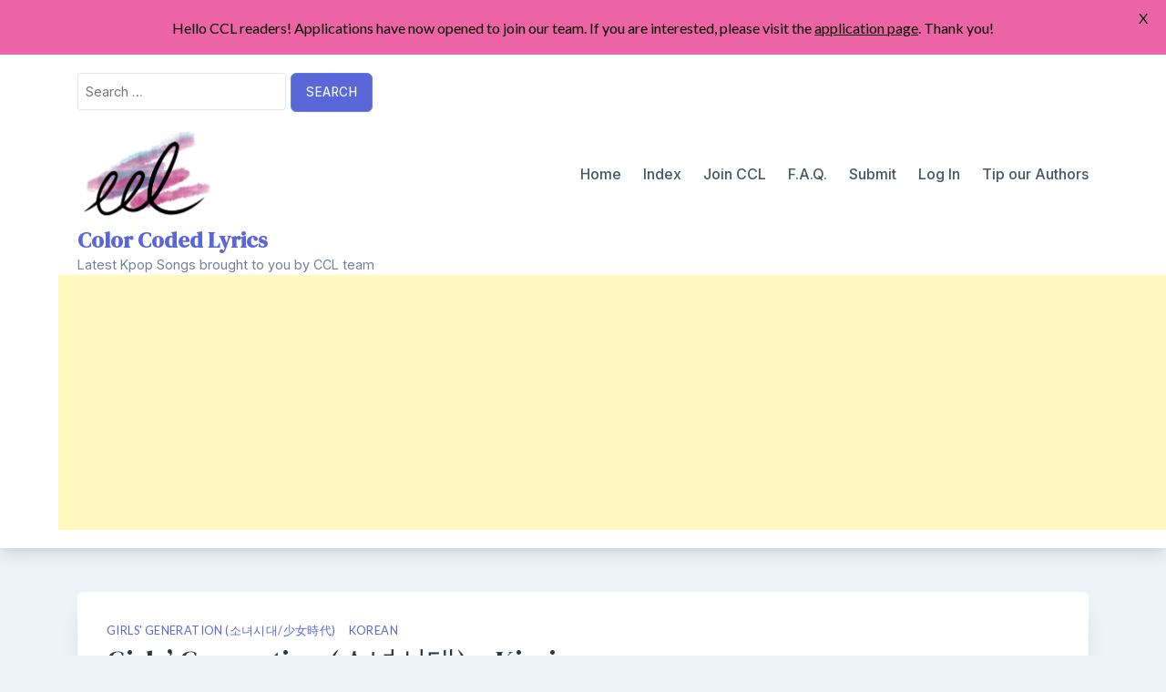

--- FILE ---
content_type: text/html; charset=utf-8
request_url: https://www.google.com/recaptcha/api2/aframe
body_size: 249
content:
<!DOCTYPE HTML><html><head><meta http-equiv="content-type" content="text/html; charset=UTF-8"></head><body><script nonce="tuzPk-muo9tGWN3wDY0hjQ">/** Anti-fraud and anti-abuse applications only. See google.com/recaptcha */ try{var clients={'sodar':'https://pagead2.googlesyndication.com/pagead/sodar?'};window.addEventListener("message",function(a){try{if(a.source===window.parent){var b=JSON.parse(a.data);var c=clients[b['id']];if(c){var d=document.createElement('img');d.src=c+b['params']+'&rc='+(localStorage.getItem("rc::a")?sessionStorage.getItem("rc::b"):"");window.document.body.appendChild(d);sessionStorage.setItem("rc::e",parseInt(sessionStorage.getItem("rc::e")||0)+1);localStorage.setItem("rc::h",'1770037586230');}}}catch(b){}});window.parent.postMessage("_grecaptcha_ready", "*");}catch(b){}</script></body></html>